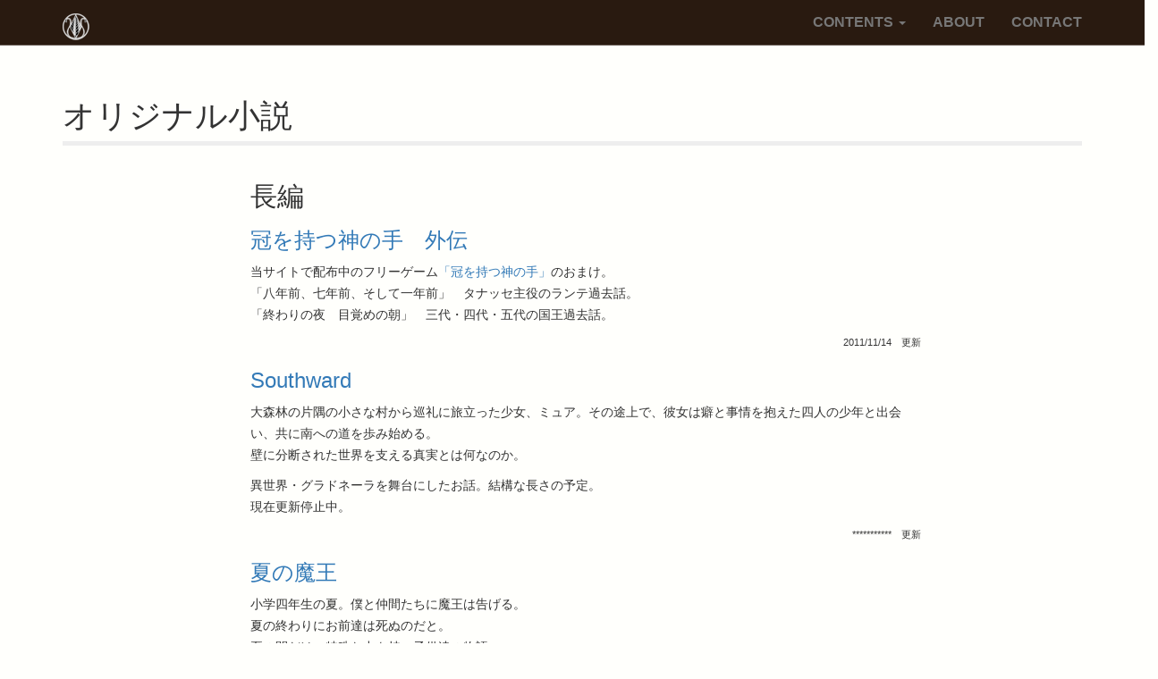

--- FILE ---
content_type: text/html
request_url: https://wheat.x0.to/orig/
body_size: 4477
content:
<!DOCTYPE html>
<html lang="ja">

<head>

    <meta charset="utf-8">
    <meta http-equiv="X-UA-Compatible" content="IE=edge">
    <meta name="viewport" content="width=device-width, initial-scale=1">
    <meta name="description" content="">
    <meta name="author" content="">

    <title>Original story</title>

    <!-- Bootstrap Core CSS -->
    <link href="/css/bootstrap.min.css" rel="stylesheet">

    <!-- Custom CSS -->
    <link href="/css/custom.css" rel="stylesheet">
    
    <!-- Custom Fonts -->
    <link href="/font-awesome/css/font-awesome.min.css" rel="stylesheet" type="text/css">
    <link href="http://fonts.googleapis.com/css?family=Montserrat:400,700" rel="stylesheet" type="text/css">
    <link href="http://fonts.googleapis.com/css?family=Lato:400,700,400italic,700italic" rel="stylesheet" type="text/css">


    <!-- HTML5 Shim and Respond.js IE8 support of HTML5 elements and media queries -->
    <!-- WARNING: Respond.js doesn't work if you view the page via file:// -->
    <!--[if lt IE 9]>
        <script src="https://oss.maxcdn.com/libs/html5shiv/3.7.0/html5shiv.js"></script>
        <script src="https://oss.maxcdn.com/libs/respond.js/1.4.2/respond.min.js"></script>
    <![endif]-->
    
    
</head>

<body>


<!-- Nav -->
<div class="row" id="Navigation">
</div>


    <!-- Page Content -->
    <div class="container">

        <!-- Portfolio Item Heading -->
        <div class="row">
            <div class="col-lg-12">
                <h1 class="page-header">オリジナル小説
                </h1>
            </div>
        </div>
        <!-- /.row -->

        <!-- Portfolio Item Row -->
    <section class="container content-section">
        <div class="row">
            <div class="col-lg-8 col-lg-offset-2">

<h2>長編</h2>

<h3><a href="./crown/">冠を持つ神の手　外伝</a></h3>
<p>
当サイトで配布中のフリーゲーム<a href="/game/crown/">「冠を持つ神の手」</a>のおまけ。<br />
「八年前、七年前、そして一年前」　タナッセ主役のランテ過去話。<br />
「終わりの夜　目覚めの朝」　三代・四代・五代の国王過去話。
</p>
<p class="date">
2011/11/14　更新
</p>

<h3><a href="./sw/">Southward</a></h3>
<p>
大森林の片隅の小さな村から巡礼に旅立った少女、ミュア。その途上で、彼女は癖と事情を抱えた四人の少年と出会い、共に南への道を歩み始める。<br />
壁に分断された世界を支える真実とは何なのか。
</p>
<p>
異世界・グラドネーラを舞台にしたお話。結構な長さの予定。<br />
現在更新停止中。
</p>
<p class="date">
***********　更新
</p>

<h3><a href="./natsu/">夏の魔王</a></h3>
<p>
小学四年生の夏。僕と仲間たちに魔王は告げる。<br />
夏の終わりにお前達は死ぬのだと。<br />
夏の間だけ、特殊な力を持つ子供達の物語。<br />
長編。暗め。
</p>
<p class="date">
2004.7.25　再公開　(2003.7.19より限定公開)
</p>

<h2>短編</h2>

<h3><a href="./book/">その本を求めよ</a></h3>
<p>
大学の図書館での試験勉強中。<br />
俺の失敗は本に挟まった奇妙なメモを見つけてしまったこと、そしてそれをムロに見せたことだった。<br />
400字×10回連載もの。
</p>
<p class="date">
2007.6-7
</p>

<h3><a href="./kingyo/">好奇心は何かを殺し</a></h3>
<p>
俺はしけたホテルの部屋の中、喉を渇かせていた。<br />
薄い壁の向こうから祭囃子が聞こえる。<br />
ホラー系短編。
</p>
<p class="date">
2006.3
</p>

<h3><a href="./sinso/">深窓の君</a></h3>
<p>
彼はちっぽけで哀れで醜い化け物である。<br />
日々汲々として生きるだけの存在である。<br />
ある夜、彼は彼女を見つけ……。<br />
ファンタジー系のショートストーリー。 
</p>
<p class="date">
2001.2
</p>

            </div>
        </div>
    </section>

        <hr>
        
    </div>
    <!-- /.container -->

        <!-- Footer -->
		<div class="row" id="Footer">
		</div>


    <!-- jQuery -->
    <script src="/js/jquery.js"></script>
        
	<script type="text/javascript">
	
	//ファイル差し込み
	$(function() {
	  $("#Navigation").load("/commonfile/navigation.html");
	  $("#Footer").load("/commonfile/footer.html");
	});
	</script>

	
    <!-- Bootstrap Core JavaScript -->
    <script src="/js/bootstrap.min.js"></script>

</body>

</html>


--- FILE ---
content_type: text/html
request_url: https://wheat.x0.to/commonfile/navigation.html
body_size: 2157
content:
    <!-- Navigation -->
    <nav class="navbar navbar-default navbar-fixed-top">
        <div class="container">
            <!-- Brand and toggle get grouped for better mobile display -->
            <div class="navbar-header page-scroll">
                <button type="button" class="navbar-toggle" data-toggle="collapse" data-target="#bs-example-navbar-collapse-1">
                    <span class="sr-only">Toggle navigation</span>
                    <span class="icon-bar"></span>
                    <span class="icon-bar"></span>
                    <span class="icon-bar"></span>
                </button>
                <a class="navbar-brand" href="/#page-top"><img src="/img/nav_logo_white_small.png" alt="小麦畑"></a>
            </div>

            <!-- Collect the nav links, forms, and other content for toggling -->
            <div class="collapse navbar-collapse" id="bs-example-navbar-collapse-1">
                <ul class="nav navbar-nav navbar-right">
                    <li class="hidden">
                        <a href="/#page-top">小麦畑</a>
                    </li>
                    
                    <li class="dropdown">
                    	<a href="#" class="page-scroll dropdown-toggle" data-toggle="dropdown" role="button" aria-expanded="false">Contents <span class="caret"></span></a>
                    	<ul class="dropdown-menu" role="menu">
                    		<li class="page-scroll"><a href="/#contents">contents list</a></li>
                    		<li class="divider"></li>
                    		<li><a href="/game/">game</a></li>
                    		<li><a href="/illust/crown/">illust</a></li>
                    		<li><a href="/orig/">novel</a></li>
                    		<li><a href="/blog/">text</a></li>
                    	</ul>
                    </li>
                    
                    <li class="page-scroll">
                        <a href="/#about">About</a>
                    </li>
                    <li class="page-scroll">
                        <a href="/#contact">Contact</a>
                    </li>
                </ul>
            </div>
            <!-- /.navbar-collapse -->
        </div>
        <!-- /.container-fluid -->
    </nav>

--- FILE ---
content_type: text/html
request_url: https://wheat.x0.to/commonfile/footer.html
body_size: 293
content:

    <!-- Footer -->
    <footer class="text-center">
        <div class="footer-below">
            <div class="container">
                <div class="row">
                    <div class="col-lg-12">
                        Copyright &copy; <a href="/">小麦畑</a> 1998
                    </div>
                </div>
            </div>
        </div>
    </footer>


--- FILE ---
content_type: text/css
request_url: https://wheat.x0.to/css/custom.css
body_size: 5878
content:
/* smartPhone */
@media screen and (max-width: 640px) {
	img {max-width:100%;}
	}

	
body {
    padding-top: 70px; /* Required padding for .navbar-fixed-top. Remove if using .navbar-static-top. Change if height of navigation changes. */
    font-family: Montserrat,"Helvetica Neue", Helvetica, Arial, "游ゴシック体", "Yu Gothic", YuGothic, "Hiragino Kaku Gothic ProN", Meiryo, sans-serif;
    line-height: 1.75;
    background-color: #fffffc;
}

.navbar{
    margin-bottom: 0;
    border-bottom: 1px solid rgba(255,255,255,.3);
    text-transform: uppercase;
    font-family: Montserrat,"Helvetica Neue",Helvetica,Arial,sans-serif;
    background-color: #291a10;
    color: #fff;
}

.navbar a{
    font-weight: 700;
    font-size: 16px;
    color:#fff;
}

.navbar-toggle{
    color:#fff;
}


.portfolio-item {
    margin-bottom: 25px;
}

footer {
    margin: 0 auto;
}

footer .footer-below {
    padding-top: 50px;
}


.btn-primary{color:#fff;background-color:#291a10;border-color:black}.btn-primary.active,
.btn-primary.focus,
.btn-primary:active,
.btn-primary:focus,
.btn-primary:hover,
.open>.dropdown-toggle.btn-primary{color:#fff;background-color:olive;border-color:#204d74}.btn-primary.active,


.btn-secondry{color:#291a10;background-color:orange;border-color:black}.btn-primary.active,
.btn-secondry.focus,
.btn-secondry:active,
.btn-secondry:focus,
.btn-secondry:hover,
.open>.dropdown-toggle.btn-secondry{color:#fff;background-color:red;border-color:#204d74}.btn-primary.active,


.btn-tertiary{color:#291a10;background-color:#66CC66;border-color:black}.btn-primary.active,
.btn-tertiary.focus,
.btn-tertiary:active,
.btn-tertiary:focus,
.btn-tertiary:hover,
.open>.dropdown-toggle.btn-tertiary{color:#fff;background-color:#006600;border-color:#204d74}.btn-primary.active,


.tag{
	padding:0.5em 0 0 1em;
}

.tag li{
	border-style: solid;
	border-width: 1px;
	font-size:0.8em;
	background-color:#eee;
}

h5{
	text-align: right;
}

.date{
	text-align: right;
	font-size:0.8em;
}

.page-header{
	border-width: 5px;
}

hr{
	border-style: dotted;
	border-width: 1px;
}

.mainImage{
	margin:5px;
}

.thumb {
    margin-bottom: 25px;
}



.download{
	margin-top:50px;
	text-align: center;
	font-size:0.8em;
}
.download a{
	margin:5px;
	width:200px;
}

.outline{
    text-align: left;
    margin:10px;
}

.outline dt{
	border-style: solid;
	border-width: 1px;
	clear: left;
	float: left;
	padding: 2px;
	width: 6em;
	background-color:lightgoldenrodyellow;
}

.outline dd{
   padding: 4px;
   padding-left:7em;
}


.red{
	color: red;
}


.text_go_link{
    text-align: right;
}


#Text{
border:1px solid #999999;
	padding:0 3em;
}



/*　質問用　*/

.cent{
	text-align: center;
}

div.q {
	border: 2px dotted #291a10;
	background-image: url('/game/crown/img/q.gif');
	background-potision: top center;
	background-repeat:no-repeat;
	text-align: left;
	width: 600px;
	margin:15px auto;
	padding-top:80px;
	padding-left:50px;
	padding-right:50px;
	padding-bottom:10px;
}

div.a {
	border: 2px dotted #291a10;
	background-image: url('/game/crown/img/a.gif');
	background-potision: top center;
	background-repeat:no-repeat;
	text-align: left;
	width: 600px;
	margin:15px auto;
	padding-top:80px;
	padding-left:50px;
	padding-right:50px;
	padding-bottom:10px;
}

div.tana {
	background-image: url('/game/crown/img/tana.gif');
	background-potision: middle left;
	background-repeat:no-repeat;
	width: 500px;
	min-height:85px;
	margin:0;
	padding-top:0px;
	padding-left:85px;
	padding-right:0px;
	padding-bottom:0px;
}

div.yuri {
	background-image: url('/game/crown/img/yuri.gif');
	background-potision: middle left;
	background-repeat:no-repeat;
	text-align: left;
	width: 500px;
	min-height:85px;
	margin:0;
	padding-top:0px;
	padding-left:85px;
	padding-right:0px;
	padding-bottom:0px;
}

ul.qa{
	margin-right:100px;
}


/*　イラスト用　*/

.menu{
	font-size:small;
	text-align:center;
	margin:100px auto;

}

#main h2 {
  position: relative;
  color: #111;
  background: #ccc;
  font-size: 20px;
  line-height: 1;
  margin: 30px 0 10px 0;
  padding: 14px 5px 10px 40px;
  box-shadow: 0 1px 3px #777;
  border-radius: 0 10px 10px 0;
}
#main h2:before {
  content: "";
  position: absolute;
  background: #999;
  top: 50%;
  left: -20px;
  margin-top :-22px;
  height: 44px;
  width: 44px;
  box-shadow: 1px 1px 1px #777;
  border-radius: 50%;
}
#main h2:after {
  content: "";
  position: absolute;
  background:#777;
  top: 50%;
  left: -15px;
  margin-top:-15px;
  height: 24px;
  width: 24px;
  border-radius: 50%;
}


#side h2{
	position:relative;
	padding:9px;
	padding-left:0px;
	font-weight: bold;
	font-size: 18px;
}

#side h2:before{
	content:''; 
	height:15px; 
	width: 100%;
	display:block; 
	position:absolute; 
	top:18px; 
	left:0px; 
	background-color:#ccc;
	filter:alpha(opacity=20);
	-moz-opacity:0.20;
	-khtml-opacity: 0.20;
	opacity:0.20;
	box-shadow: 0px 3px 3px 3px rgba(255,255,255, 0.3) inset;
}

/*　引用　*/

blockquote{
  display:block;
  background: #fff;
  padding: 15px 20px 15px 45px;
  margin: 0 0 20px;
  position: relative;
  
  /*Font*/
  font-family: Georgia, serif;
  font-size: small;
  line-height: 1.5;
  color: #666;
  text-align: justify;
  
  /*Borders - (Optional)*/
  border-left: 15px solid #cccccc;
  border-right: 2px solid #cccccc;
  
  /*Box Shadow - (Optional)*/
  -moz-box-shadow: 2px 2px 15px #ccc;
  -webkit-box-shadow: 2px 2px 15px #ccc;
  box-shadow: 2px 2px 15px #ccc;
}

blockquote::before{
  content: "\201C"; /*Unicode for Left Double Quote*/
  
  /*Font*/
  font-family: Georgia, serif;
  font-size: 60px;
  font-weight: bold;
  color: #999;
  
  /*Positioning*/
  position: absolute;
  left: 10px;
  top:5px;
}

blockquote::after{
  /*Reset to make sure*/
  content: "";
}

blockquote a{
  text-decoration: none;
  background: #eee;
  cursor: pointer;
  padding: 0 3px;
  color: #c76c0c;
}

blockquote a:hover{
 color: #666;
}

blockquote em{
  font-style: italic;
}


